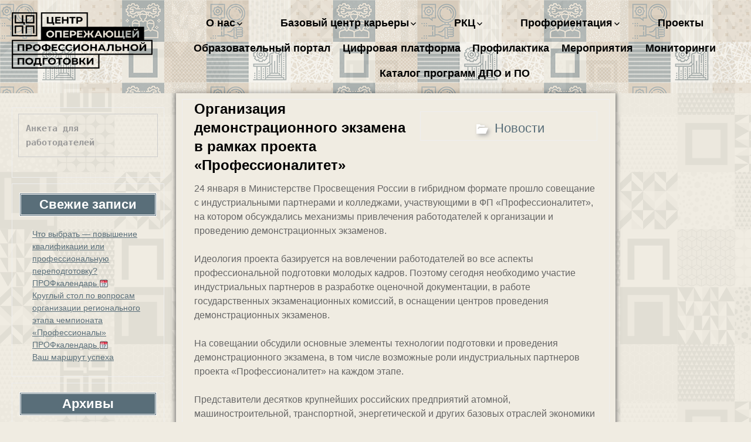

--- FILE ---
content_type: text/html; charset=UTF-8
request_url: http://www.copp58.ru/archives/4476
body_size: 17096
content:
<!DOCTYPE html>
<!--[if IE 7]>
<html class="ie ie7" lang="ru-RU">
<![endif]-->
<!--[if IE 8]>
<html class="ie ie8" lang="ru-RU">
<![endif]-->
<!--[if !(IE 7) | !(IE 8) ]><!-->
<html lang="ru-RU">
<!--<![endif]-->
<head>
	<meta charset="UTF-8">
	<meta name="viewport" content="width=device-width">
	<link rel="profile" href="http://gmpg.org/xfn/11">
	<link rel="pingback" href="http://www.copp58.ru/xmlrpc.php">
	<!--[if lt IE 9]>
	<script src="http://www.copp58.ru/wp-content/themes/jolene/js/html5.js" type="text/javascript"></script>
	<![endif]-->
	<title>Организация демонстрационного экзамена в рамках проекта «Профессионалитет» &#8211; ГАУ ПО &quot;Центр опережающей профессиональной подготовки&quot;</title>

	  		<style type="text/css">
					.heateor_sss_button_instagram span.heateor_sss_svg,a.heateor_sss_instagram span.heateor_sss_svg{background:radial-gradient(circle at 30% 107%,#fdf497 0,#fdf497 5%,#fd5949 45%,#d6249f 60%,#285aeb 90%)}
											.heateor_sss_horizontal_sharing .heateor_sss_svg,.heateor_sss_standard_follow_icons_container .heateor_sss_svg{
							color: #fff;
						border-width: 0px;
			border-style: solid;
			border-color: transparent;
		}
					.heateor_sss_horizontal_sharing .heateorSssTCBackground{
				color:#666;
			}
					.heateor_sss_horizontal_sharing span.heateor_sss_svg:hover,.heateor_sss_standard_follow_icons_container span.heateor_sss_svg:hover{
						border-color: transparent;
		}
		.heateor_sss_vertical_sharing span.heateor_sss_svg,.heateor_sss_floating_follow_icons_container span.heateor_sss_svg{
							color: #fff;
						border-width: 0px;
			border-style: solid;
			border-color: transparent;
		}
				.heateor_sss_vertical_sharing .heateorSssTCBackground{
			color:#666;
		}
						.heateor_sss_vertical_sharing span.heateor_sss_svg:hover,.heateor_sss_floating_follow_icons_container span.heateor_sss_svg:hover{
						border-color: transparent;
		}
						div.heateor_sss_horizontal_sharing .heateor_sss_square_count{display: block}
				@media screen and (max-width:783px) {.heateor_sss_vertical_sharing{display:none!important}}div.heateor_sss_mobile_footer{display:none;}@media screen and (max-width:783px){div.heateor_sss_bottom_sharing .heateorSssTCBackground{background-color:white}div.heateor_sss_bottom_sharing{width:100%!important;left:0!important;}div.heateor_sss_bottom_sharing a{width:14.285714285714% !important;}div.heateor_sss_bottom_sharing .heateor_sss_svg{width: 100% !important;}div.heateor_sss_bottom_sharing div.heateorSssTotalShareCount{font-size:1em!important;line-height:28px!important}div.heateor_sss_bottom_sharing div.heateorSssTotalShareText{font-size:.7em!important;line-height:0px!important}div.heateor_sss_mobile_footer{display:block;height:40px;}.heateor_sss_bottom_sharing{padding:0!important;display:block!important;width:auto!important;bottom:-2px!important;top: auto!important;}.heateor_sss_bottom_sharing .heateor_sss_square_count{line-height:inherit;}.heateor_sss_bottom_sharing .heateorSssSharingArrow{display:none;}.heateor_sss_bottom_sharing .heateorSssTCBackground{margin-right:1.1em!important}}		</style>
		<meta name='robots' content='max-image-preview:large' />
<link rel='dns-prefetch' href='//copp58.ru' />
<link rel='dns-prefetch' href='//fonts.googleapis.com' />
<link rel='dns-prefetch' href='//s.w.org' />
<link rel="alternate" type="application/rss+xml" title="ГАУ ПО &quot;Центр опережающей профессиональной подготовки&quot; &raquo; Лента" href="http://www.copp58.ru/feed" />
<script type="text/javascript">
window._wpemojiSettings = {"baseUrl":"https:\/\/s.w.org\/images\/core\/emoji\/14.0.0\/72x72\/","ext":".png","svgUrl":"https:\/\/s.w.org\/images\/core\/emoji\/14.0.0\/svg\/","svgExt":".svg","source":{"concatemoji":"http:\/\/www.copp58.ru\/wp-includes\/js\/wp-emoji-release.min.js?ver=6.0.11"}};
/*! This file is auto-generated */
!function(e,a,t){var n,r,o,i=a.createElement("canvas"),p=i.getContext&&i.getContext("2d");function s(e,t){var a=String.fromCharCode,e=(p.clearRect(0,0,i.width,i.height),p.fillText(a.apply(this,e),0,0),i.toDataURL());return p.clearRect(0,0,i.width,i.height),p.fillText(a.apply(this,t),0,0),e===i.toDataURL()}function c(e){var t=a.createElement("script");t.src=e,t.defer=t.type="text/javascript",a.getElementsByTagName("head")[0].appendChild(t)}for(o=Array("flag","emoji"),t.supports={everything:!0,everythingExceptFlag:!0},r=0;r<o.length;r++)t.supports[o[r]]=function(e){if(!p||!p.fillText)return!1;switch(p.textBaseline="top",p.font="600 32px Arial",e){case"flag":return s([127987,65039,8205,9895,65039],[127987,65039,8203,9895,65039])?!1:!s([55356,56826,55356,56819],[55356,56826,8203,55356,56819])&&!s([55356,57332,56128,56423,56128,56418,56128,56421,56128,56430,56128,56423,56128,56447],[55356,57332,8203,56128,56423,8203,56128,56418,8203,56128,56421,8203,56128,56430,8203,56128,56423,8203,56128,56447]);case"emoji":return!s([129777,127995,8205,129778,127999],[129777,127995,8203,129778,127999])}return!1}(o[r]),t.supports.everything=t.supports.everything&&t.supports[o[r]],"flag"!==o[r]&&(t.supports.everythingExceptFlag=t.supports.everythingExceptFlag&&t.supports[o[r]]);t.supports.everythingExceptFlag=t.supports.everythingExceptFlag&&!t.supports.flag,t.DOMReady=!1,t.readyCallback=function(){t.DOMReady=!0},t.supports.everything||(n=function(){t.readyCallback()},a.addEventListener?(a.addEventListener("DOMContentLoaded",n,!1),e.addEventListener("load",n,!1)):(e.attachEvent("onload",n),a.attachEvent("onreadystatechange",function(){"complete"===a.readyState&&t.readyCallback()})),(e=t.source||{}).concatemoji?c(e.concatemoji):e.wpemoji&&e.twemoji&&(c(e.twemoji),c(e.wpemoji)))}(window,document,window._wpemojiSettings);
</script>
<style type="text/css">
img.wp-smiley,
img.emoji {
	display: inline !important;
	border: none !important;
	box-shadow: none !important;
	height: 1em !important;
	width: 1em !important;
	margin: 0 0.07em !important;
	vertical-align: -0.1em !important;
	background: none !important;
	padding: 0 !important;
}
</style>
	<link rel='stylesheet' id='ai1ec_style-css'  href='//copp58.ru/wp-content/plugins/all-in-one-event-calendar/public/themes-ai1ec/vortex/css/ai1ec_parsed_css.css?ver=3.0.0' type='text/css' media='all' />
<link rel='stylesheet' id='wp-block-library-css'  href='http://www.copp58.ru/wp-includes/css/dist/block-library/style.min.css?ver=6.0.11' type='text/css' media='all' />
<style id='global-styles-inline-css' type='text/css'>
body{--wp--preset--color--black: #000000;--wp--preset--color--cyan-bluish-gray: #abb8c3;--wp--preset--color--white: #ffffff;--wp--preset--color--pale-pink: #f78da7;--wp--preset--color--vivid-red: #cf2e2e;--wp--preset--color--luminous-vivid-orange: #ff6900;--wp--preset--color--luminous-vivid-amber: #fcb900;--wp--preset--color--light-green-cyan: #7bdcb5;--wp--preset--color--vivid-green-cyan: #00d084;--wp--preset--color--pale-cyan-blue: #8ed1fc;--wp--preset--color--vivid-cyan-blue: #0693e3;--wp--preset--color--vivid-purple: #9b51e0;--wp--preset--gradient--vivid-cyan-blue-to-vivid-purple: linear-gradient(135deg,rgba(6,147,227,1) 0%,rgb(155,81,224) 100%);--wp--preset--gradient--light-green-cyan-to-vivid-green-cyan: linear-gradient(135deg,rgb(122,220,180) 0%,rgb(0,208,130) 100%);--wp--preset--gradient--luminous-vivid-amber-to-luminous-vivid-orange: linear-gradient(135deg,rgba(252,185,0,1) 0%,rgba(255,105,0,1) 100%);--wp--preset--gradient--luminous-vivid-orange-to-vivid-red: linear-gradient(135deg,rgba(255,105,0,1) 0%,rgb(207,46,46) 100%);--wp--preset--gradient--very-light-gray-to-cyan-bluish-gray: linear-gradient(135deg,rgb(238,238,238) 0%,rgb(169,184,195) 100%);--wp--preset--gradient--cool-to-warm-spectrum: linear-gradient(135deg,rgb(74,234,220) 0%,rgb(151,120,209) 20%,rgb(207,42,186) 40%,rgb(238,44,130) 60%,rgb(251,105,98) 80%,rgb(254,248,76) 100%);--wp--preset--gradient--blush-light-purple: linear-gradient(135deg,rgb(255,206,236) 0%,rgb(152,150,240) 100%);--wp--preset--gradient--blush-bordeaux: linear-gradient(135deg,rgb(254,205,165) 0%,rgb(254,45,45) 50%,rgb(107,0,62) 100%);--wp--preset--gradient--luminous-dusk: linear-gradient(135deg,rgb(255,203,112) 0%,rgb(199,81,192) 50%,rgb(65,88,208) 100%);--wp--preset--gradient--pale-ocean: linear-gradient(135deg,rgb(255,245,203) 0%,rgb(182,227,212) 50%,rgb(51,167,181) 100%);--wp--preset--gradient--electric-grass: linear-gradient(135deg,rgb(202,248,128) 0%,rgb(113,206,126) 100%);--wp--preset--gradient--midnight: linear-gradient(135deg,rgb(2,3,129) 0%,rgb(40,116,252) 100%);--wp--preset--duotone--dark-grayscale: url('#wp-duotone-dark-grayscale');--wp--preset--duotone--grayscale: url('#wp-duotone-grayscale');--wp--preset--duotone--purple-yellow: url('#wp-duotone-purple-yellow');--wp--preset--duotone--blue-red: url('#wp-duotone-blue-red');--wp--preset--duotone--midnight: url('#wp-duotone-midnight');--wp--preset--duotone--magenta-yellow: url('#wp-duotone-magenta-yellow');--wp--preset--duotone--purple-green: url('#wp-duotone-purple-green');--wp--preset--duotone--blue-orange: url('#wp-duotone-blue-orange');--wp--preset--font-size--small: 13px;--wp--preset--font-size--medium: 20px;--wp--preset--font-size--large: 36px;--wp--preset--font-size--x-large: 42px;}.has-black-color{color: var(--wp--preset--color--black) !important;}.has-cyan-bluish-gray-color{color: var(--wp--preset--color--cyan-bluish-gray) !important;}.has-white-color{color: var(--wp--preset--color--white) !important;}.has-pale-pink-color{color: var(--wp--preset--color--pale-pink) !important;}.has-vivid-red-color{color: var(--wp--preset--color--vivid-red) !important;}.has-luminous-vivid-orange-color{color: var(--wp--preset--color--luminous-vivid-orange) !important;}.has-luminous-vivid-amber-color{color: var(--wp--preset--color--luminous-vivid-amber) !important;}.has-light-green-cyan-color{color: var(--wp--preset--color--light-green-cyan) !important;}.has-vivid-green-cyan-color{color: var(--wp--preset--color--vivid-green-cyan) !important;}.has-pale-cyan-blue-color{color: var(--wp--preset--color--pale-cyan-blue) !important;}.has-vivid-cyan-blue-color{color: var(--wp--preset--color--vivid-cyan-blue) !important;}.has-vivid-purple-color{color: var(--wp--preset--color--vivid-purple) !important;}.has-black-background-color{background-color: var(--wp--preset--color--black) !important;}.has-cyan-bluish-gray-background-color{background-color: var(--wp--preset--color--cyan-bluish-gray) !important;}.has-white-background-color{background-color: var(--wp--preset--color--white) !important;}.has-pale-pink-background-color{background-color: var(--wp--preset--color--pale-pink) !important;}.has-vivid-red-background-color{background-color: var(--wp--preset--color--vivid-red) !important;}.has-luminous-vivid-orange-background-color{background-color: var(--wp--preset--color--luminous-vivid-orange) !important;}.has-luminous-vivid-amber-background-color{background-color: var(--wp--preset--color--luminous-vivid-amber) !important;}.has-light-green-cyan-background-color{background-color: var(--wp--preset--color--light-green-cyan) !important;}.has-vivid-green-cyan-background-color{background-color: var(--wp--preset--color--vivid-green-cyan) !important;}.has-pale-cyan-blue-background-color{background-color: var(--wp--preset--color--pale-cyan-blue) !important;}.has-vivid-cyan-blue-background-color{background-color: var(--wp--preset--color--vivid-cyan-blue) !important;}.has-vivid-purple-background-color{background-color: var(--wp--preset--color--vivid-purple) !important;}.has-black-border-color{border-color: var(--wp--preset--color--black) !important;}.has-cyan-bluish-gray-border-color{border-color: var(--wp--preset--color--cyan-bluish-gray) !important;}.has-white-border-color{border-color: var(--wp--preset--color--white) !important;}.has-pale-pink-border-color{border-color: var(--wp--preset--color--pale-pink) !important;}.has-vivid-red-border-color{border-color: var(--wp--preset--color--vivid-red) !important;}.has-luminous-vivid-orange-border-color{border-color: var(--wp--preset--color--luminous-vivid-orange) !important;}.has-luminous-vivid-amber-border-color{border-color: var(--wp--preset--color--luminous-vivid-amber) !important;}.has-light-green-cyan-border-color{border-color: var(--wp--preset--color--light-green-cyan) !important;}.has-vivid-green-cyan-border-color{border-color: var(--wp--preset--color--vivid-green-cyan) !important;}.has-pale-cyan-blue-border-color{border-color: var(--wp--preset--color--pale-cyan-blue) !important;}.has-vivid-cyan-blue-border-color{border-color: var(--wp--preset--color--vivid-cyan-blue) !important;}.has-vivid-purple-border-color{border-color: var(--wp--preset--color--vivid-purple) !important;}.has-vivid-cyan-blue-to-vivid-purple-gradient-background{background: var(--wp--preset--gradient--vivid-cyan-blue-to-vivid-purple) !important;}.has-light-green-cyan-to-vivid-green-cyan-gradient-background{background: var(--wp--preset--gradient--light-green-cyan-to-vivid-green-cyan) !important;}.has-luminous-vivid-amber-to-luminous-vivid-orange-gradient-background{background: var(--wp--preset--gradient--luminous-vivid-amber-to-luminous-vivid-orange) !important;}.has-luminous-vivid-orange-to-vivid-red-gradient-background{background: var(--wp--preset--gradient--luminous-vivid-orange-to-vivid-red) !important;}.has-very-light-gray-to-cyan-bluish-gray-gradient-background{background: var(--wp--preset--gradient--very-light-gray-to-cyan-bluish-gray) !important;}.has-cool-to-warm-spectrum-gradient-background{background: var(--wp--preset--gradient--cool-to-warm-spectrum) !important;}.has-blush-light-purple-gradient-background{background: var(--wp--preset--gradient--blush-light-purple) !important;}.has-blush-bordeaux-gradient-background{background: var(--wp--preset--gradient--blush-bordeaux) !important;}.has-luminous-dusk-gradient-background{background: var(--wp--preset--gradient--luminous-dusk) !important;}.has-pale-ocean-gradient-background{background: var(--wp--preset--gradient--pale-ocean) !important;}.has-electric-grass-gradient-background{background: var(--wp--preset--gradient--electric-grass) !important;}.has-midnight-gradient-background{background: var(--wp--preset--gradient--midnight) !important;}.has-small-font-size{font-size: var(--wp--preset--font-size--small) !important;}.has-medium-font-size{font-size: var(--wp--preset--font-size--medium) !important;}.has-large-font-size{font-size: var(--wp--preset--font-size--large) !important;}.has-x-large-font-size{font-size: var(--wp--preset--font-size--x-large) !important;}
</style>
<link rel='stylesheet' id='wpsm_counter-font-awesome-front-css'  href='http://www.copp58.ru/wp-content/plugins/counter-number-showcase/assets/css/font-awesome/css/font-awesome.min.css?ver=6.0.11' type='text/css' media='all' />
<link rel='stylesheet' id='wpsm_counter_bootstrap-front-css'  href='http://www.copp58.ru/wp-content/plugins/counter-number-showcase/assets/css/bootstrap-front.css?ver=6.0.11' type='text/css' media='all' />
<link rel='stylesheet' id='wpsm_counter_column-css'  href='http://www.copp58.ru/wp-content/plugins/counter-number-showcase/assets/css/counter-column.css?ver=6.0.11' type='text/css' media='all' />
<link rel='stylesheet' id='wp-lightbox-2.min.css-css'  href='http://www.copp58.ru/wp-content/plugins/wp-lightbox-2/styles/lightbox.min.ru_RU.css?ver=1.3.4' type='text/css' media='all' />
<link rel='stylesheet' id='jolene-genericons-css'  href='http://www.copp58.ru/wp-content/themes/jolene/genericons/genericons.css?ver=18112014' type='text/css' media='all' />
<link rel='stylesheet' id='jolene-fonts-css'  href='//fonts.googleapis.com/css?family=Open+Sans0%7COpen+Sans+Condensed:300,400&#038;latin,latin-ext,cyrillic,cyrillic-ext' type='text/css' media='all' />
<link rel='stylesheet' id='jolene-style-css'  href='http://www.copp58.ru/wp-content/themes/jolene/style.css?ver=6.0.11' type='text/css' media='all' />
<!--[if lt IE 9]>
<link rel='stylesheet' id='jolene-ie-css'  href='http://www.copp58.ru/wp-content/themes/jolene/css/ie.css?ver=20141210' type='text/css' media='all' />
<![endif]-->
<link rel='stylesheet' id='heateor_sss_frontend_css-css'  href='http://www.copp58.ru/wp-content/plugins/sassy-social-share/public/css/sassy-social-share-public.css?ver=3.3.43' type='text/css' media='all' />
<link rel='stylesheet' id='bvi-styles-css'  href='http://www.copp58.ru/wp-content/plugins/button-visually-impaired/assets/css/bvi.min.css?ver=2.3.0' type='text/css' media='all' />
<style id='bvi-styles-inline-css' type='text/css'>

			.bvi-widget,
			.bvi-shortcode a,
			.bvi-widget a, 
			.bvi-shortcode {
				color: #ff0000;
				background-color: #c0c0c0;
			}
			.bvi-widget .bvi-svg-eye,
			.bvi-shortcode .bvi-svg-eye {
			    display: inline-block;
                overflow: visible;
                width: 1.125em;
                height: 1em;
                font-size: 2em;
                vertical-align: middle;
			}
			.bvi-widget,
			.bvi-shortcode {
			    -webkit-transition: background-color .2s ease-out;
			    transition: background-color .2s ease-out;
			    cursor: pointer;
			    border-radius: 2px;
			    display: inline-block;
			    padding: 5px 10px;
			    vertical-align: middle;
			    text-decoration: none;
			}
</style>
<!--n2css--><script type='text/javascript' src='http://www.copp58.ru/wp-content/plugins/wp-yandex-metrika/assets/YmEc.min.js?ver=1.1.7' id='wp-yandex-metrika_YmEc-js'></script>
<script type='text/javascript' src='http://www.copp58.ru/wp-includes/js/jquery/jquery.min.js?ver=3.6.0' id='jquery-core-js'></script>
<script type='text/javascript' src='http://www.copp58.ru/wp-includes/js/jquery/jquery-migrate.min.js?ver=3.3.2' id='jquery-migrate-js'></script>
<script type='text/javascript' src='http://www.copp58.ru/wp-content/plugins/wp-yandex-metrika/assets/frontend.min.js?ver=1.1.7' id='wp-yandex-metrika_frontend-js'></script>
<link rel="https://api.w.org/" href="http://www.copp58.ru/wp-json/" /><link rel="alternate" type="application/json" href="http://www.copp58.ru/wp-json/wp/v2/posts/4476" /><link rel="EditURI" type="application/rsd+xml" title="RSD" href="http://www.copp58.ru/xmlrpc.php?rsd" />
<link rel="wlwmanifest" type="application/wlwmanifest+xml" href="http://www.copp58.ru/wp-includes/wlwmanifest.xml" /> 
<meta name="generator" content="WordPress 6.0.11" />
<link rel="canonical" href="http://www.copp58.ru/archives/4476" />
<link rel='shortlink' href='http://www.copp58.ru/?p=4476' />
<link rel="alternate" type="application/json+oembed" href="http://www.copp58.ru/wp-json/oembed/1.0/embed?url=http%3A%2F%2Fwww.copp58.ru%2Farchives%2F4476" />
<link rel="alternate" type="text/xml+oembed" href="http://www.copp58.ru/wp-json/oembed/1.0/embed?url=http%3A%2F%2Fwww.copp58.ru%2Farchives%2F4476&#038;format=xml" />
			<link rel="shortcut icon" href="http://www.copp58.ru/wp-content/uploads/2021/11/favicon.png" />
	
	<style type="text/css"> 
		/* Top Menu */

		.site-info-text-top,
		#top-1-navigation {
			background-color:#c7b198;
		}

		#top-1-navigation .horisontal-navigation li a {
			color: #ffffff;
		}	
		#menu-1 {
			border: 1px solid #ffffff;
		}
		#top-1-navigation .horisontal-navigation li ul {
			background-color: #c7b198;
		}

		#top-1-navigation .horisontal-navigation li ul li a {
			color: #c69a67;
		}
		#top-1-navigation .horisontal-navigation li a:hover,
		#top-1-navigation .horisontal-navigation li a:focus {
			background: #c7b198;
			color: #c69a67;
		}
		#top-1-navigation .horisontal-navigation li ul li a:hover,
		.horisontal-navigation li ul li a:focus {
			background-color: #c69a67;
			color: #c7b198;
		}
		#top-1-navigation .horisontal-navigation .current-menu-item > a,
		#top-1-navigation .horisontal-navigation .current-menu-ancestor > a,
		#top-1-navigation .horisontal-navigation .current_page_item > a,
		#top-1-navigation .horisontal-navigation .current_page_ancestor > a {
			border: 1px solid #c7b198;
		}
		#top-1-navigation .horisontal-navigation li ul .current-menu-item > a,
		#top-1-navigation .horisontal-navigation li ul .current-menu-ancestor > a,
		#top-1-navigation .horisontal-navigation li ul .current_page_item > a,
		#top-1-navigation .horisontal-navigation li ul .current_page_ancestor > a {
			background-color: #c69a67;
			color: #c7b198;
		}
		
		/* Second Top Menu */
		
		#top-navigation {
			background-color:#007fbd;
		}
		#top-navigation .horisontal-navigation li a {
			color: #c9daf2;
		}	
		#top-navigation .horisontal-navigation li ul {
			background-color: #caccd1;
		}
		#top-navigation .horisontal-navigation li ul li a {
			color: #007fbd;
		}
		#top-navigation .horisontal-navigation li a:hover,
		#top-navigation .horisontal-navigation li a:focus {
			background: #caccd1;
			color: #007fbd;
		}
		#top-navigation .horisontal-navigation li ul li a:hover,
		#top-navigation .horisontal-navigation li ul li a:focus {
			background: #007fbd;
			color: #c9daf2;
		}
		#top-navigation .horisontal-navigation .current-menu-item > a,
		#top-navigation .horisontal-navigation .current-menu-ancestor > a,
		#top-navigation .horisontal-navigation .current_page_item > a,
		#top-navigation .horisontal-navigation .current_page_ancestor > a {
			border: 1px solid #eee;
		}

		#top-navigation .horisontal-navigation li ul .current-menu-item > a,
		#top-navigation .horisontal-navigation li ul .current-menu-ancestor > a,
		#top-navigation .horisontal-navigation li ul .current_page_item > a,
		#top-navigation .horisontal-navigation li ul .current_page_ancestor > a {
			background-color: #007fbd;
			color: #c9daf2;
		}	
		#top-navigation {
			border-top: 1px solid #c9daf2;
		}
		
		/* Footer Menu */
		
		.site-info,
		#footer-navigation {
			background-color:#1e73be;
			color: #eee;
		}
		.site-info a{
			color: #fff;
		}	
		#footer-navigation .horisontal-navigation li a {
			color: #fff;
		}	
		#footer-navigation .horisontal-navigation li ul {
			background-color: #eee;
		}
		#footer-navigation .horisontal-navigation li ul li a {
			color: #1e73be;
		}
		#footer-navigation .horisontal-navigation li a:hover,
		#footer-navigation .horisontal-navigation li a:focus {
			background: #eee;
			color: #1e73be;
		}
		#footer-navigation .horisontal-navigation li ul li a:hover {
			background: #1e73be;
			color: #fff;
		}
		#footer-navigation .horisontal-navigation .current-menu-item > a,
		#footer-navigation .horisontal-navigation .current-menu-ancestor > a,
		#footer-navigation .horisontal-navigation .current_page_item > a,
		#footer-navigation .horisontal-navigation .current_page_ancestor > a {
			border: 1px solid #eee;
		}
		#footer-navigation .horisontal-navigation li ul .current-menu-item > a,
		#footer-navigation .horisontal-navigation li ul .current-menu-ancestor > a,
		#footer-navigation .horisontal-navigation li ul .current_page_item > a,
		#footer-navigation .horisontal-navigation li ul .current_page_ancestor > a {
			background-color: #1e73be;
			color: #fff;
		}

		/* Footer Sidebar */
		
		.sidebar-footer {
			background-color:#ddd;
		}	
		.sidebar-footer .widget-wrap .widget-title,
		.sidebar-footer .widget-wrap .widget {
			color: #828282;
		}
		.sidebar-footer .widget-wrap .widget a {
			color: #1e73be;
		}
		.sidebar-footer .widget-wrap .widget a:hover {
			color: #000;
		}
		
		/* Top Sidebar */
		.sidebar-top-full,
		.sidebar-top {
			background-color:#eee;
		}	
		.sidebar-top-full .widget,
		.sidebar-top .widget-wrap .widget {
			color: #333;
		}
		.sidebar-top-full .widget a,
		.sidebar-top .widget-wrap .widget a {
			color: #1e73be;
		}
		.sidebar-top-full .widget a:hover,
		.sidebar-top .widget-wrap .widget a:hover {
			color: #000;
		}
		
		.image-and-cats a,
		.featured-post,
		.post-date a,
		.column .widget a,
		.content a {
			color: #007fbd;
		}
		
		a:hover,
		.entry-date a:hover,
		.author a:hover,
		.site-info-text-top .site-title a:hover,
		.site-title a:hover,
		.entry-header .entry-title a:hover,
		.category-list a:hover {
			color: #339900;;
		}
				
		.site-description {
			color: #caccd1;;
		}
		
		entry-header .entry-title a,
		h1,
		h2,
		h3,
		h4,
		h5,
		h6 {
			color: #000;
		}
		
		.column .widget .widget-title {
			background: #596e79;
			color: #fff;
		}
		
		
		.site {
			background: url(http://none) repeat 0 0 fixed;		
		}
		
		.header-text-is-on.header-is-on .site-info-text {
			background: #006600;
		}
		
		.image-and-cats-big a,
		.image-and-cats a,
		.site-cat a {
			color: #1e73be;;
		}

		.sidebar-left .widget,
		.sidebar-right .widget {
			color: #999;
		}
		
		.sidebar-left .widget a,
		.sidebar-right .widget a {
			color: #596e79;
		}
		
		.sidebar-left .widget a:hover,
		.sidebar-right .widget a:hover {
			color: #000066;
		}
		
		.column .widget {
			border: 1px solid #eee;
		}
		
		.header-wrapper,
		.sidebar-top-full,
		.sidebar-before-footer,	
		.site-content {
			box-shadow: 0 0 4px 4px ;
		}
		
		.site-content {
			max-width: 749px;
		}
		
		.page .site-content {
			max-width: 749px;
		}
		
		.left-sidebar-is-on .site-content {
			max-width: 749px;
		}
		.page.left-sidebar-is-on .site-content {
			max-width: 960px;
		}
		.right-sidebar-is-on .site-content {
			max-width: 749px;
		}
		.page.right-sidebar-is-on .site-content {
			max-width: 960px;
		}
		
		.two-sidebars .site-content {
			max-width: 749px;
		}
		.page.two-sidebars .site-content {
			max-width: 960px;
		}
		
		@media screen and (min-width: 1349px) {
			.page.two-sidebars .site-content,
			.two-sidebars .site-content {
				max-width: 749px;
			}
		}
		
		.page-template-page-templatesfull-width-wide-php .site-content {
			max-width: 960px;
		}
		
		@media screen and (max-width: 759px) {		
			.site-content {
				box-shadow: none;
			}
		}
		
	</style>
		<style type="text/css"> 
	
	.site {
			font-family: 'Open Sans', sans-serif;
			font-size: 16px;
	}
	
	h1,
	h2,
	h3,
	h4,
	h5,
	h6 {
		font-weight: bold;
			font-family: 'Open Sans', sans-serif;
		
	}
	
	h1 {
		font-size:24px;
	}
	
		h1.site-title {
		font-family: 'Open Sans Condensed', sans-serif;
	}
				
	</style>
		<style type="text/css" id="jolene-header-css">
			.site-title,
		.site-description {
			clip: rect(1px 1px 1px 1px); /* IE7 */
			clip: rect(1px, 1px, 1px, 1px);
			position: absolute;
		}
		</style>
	<style type="text/css" id="custom-background-css">
body.custom-background { background-color: #f0ece2; background-image: url("http://www.copp58.ru/wp-content/uploads/2021/11/pattern-gray_long.png"); background-position: left top; background-size: auto; background-repeat: repeat; background-attachment: scroll; }
</style>
	        <!-- Yandex.Metrica counter -->
        <script type="text/javascript">
            (function (m, e, t, r, i, k, a) {
                m[i] = m[i] || function () {
                    (m[i].a = m[i].a || []).push(arguments)
                };
                m[i].l = 1 * new Date();
                k = e.createElement(t), a = e.getElementsByTagName(t)[0], k.async = 1, k.src = r, a.parentNode.insertBefore(k, a)
            })
            (window, document, "script", "https://mc.yandex.ru/metrika/tag.js", "ym");

            ym("86570440", "init", {
                clickmap: true,
                trackLinks: true,
                accurateTrackBounce: true,
                webvisor: true,
                ecommerce: "dataLayer",
                params: {
                    __ym: {
                        "ymCmsPlugin": {
                            "cms": "wordpress",
                            "cmsVersion":"6.0",
                            "pluginVersion": "1.1.7",
                            "ymCmsRip": "1300791646"
                        }
                    }
                }
            });
        </script>
        <!-- /Yandex.Metrica counter -->
        <link rel="icon" href="http://www.copp58.ru/wp-content/uploads/2021/11/favicon-150x150.png" sizes="32x32" />
<link rel="icon" href="http://www.copp58.ru/wp-content/uploads/2021/11/favicon.png" sizes="192x192" />
<link rel="apple-touch-icon" href="http://www.copp58.ru/wp-content/uploads/2021/11/favicon.png" />
<meta name="msapplication-TileImage" content="http://www.copp58.ru/wp-content/uploads/2021/11/favicon.png" />
		<style type="text/css" id="wp-custom-css">
			/* .nav-container {height: 130px;} */

.nav-container .logo-section,
.nav-container .logo-section img {
	height: 96px;
	margin-top:8px;
	width: 240px;
	margin-bottom: 24px;
}

.nav-container {
	background: url('http://www.copp58.ru/wp-content/uploads/2022/03/bg2.png') !important;
	font-weight: 600;
}

.site-info-text-top, #top-1-navigation{
/* 	background: none; */
}

@media screen and (min-width: 680px){
	.nav-container #menu-1 {
		border: none;
	}
	.horisontal-navigation ul.nav-horizontal {
		display: flex !important;
		  flex-flow: row wrap;
	}
	
	.nav-container .nav-horizontal li {
		list-style-type: none;
  flex-basis: auto;
  flex-grow: 1;
  text-align: center;
	}
	.nav-container .nav-horizontal li a {
		color: #000 !important;
	}
	.nav-container .nav-horizontal > li:nth-child(6){
	flex-basis: 100%;
	text-indent: 100%;
  white-space: nowrap;
  overflow: hidden;
	height: 0;
	}
}

.break {
	flex-basis: 100%;
	height: 0;
  }



.sidebar-top-full .wp-block-buttons {  }

.sidebar-top-full .wp-block-buttons .wp-block-button {
	width: 32% !important;
}

.sidebar-top-full .wp-block-buttons .wp-block-button:nth-child(4),
.sidebar-top-full .wp-block-buttons .wp-block-button:nth-child(5){
	width: 48.4% !important;
}

.sidebar-top-full .wp-block-buttons .wp-block-button a {
	height: 100% !important;
	width: 100% !important;
}
.sidebar-top-full .wp-block-buttons .wp-block-button a strong {
	font-size: 24px;
	line-height: 70px;
}

.sidebar-top-full .wp-block-buttons .wp-block-button a img {
	float: right;
	height: 100%;
	width: 72px !important;
	margin-left: 8px;
}

.sidebar-top-full .block-stat-buttons {
    margin-bottom: 32px;
}

.sidebar-top-full .block-stat-buttons .wp-block-button a {
	  padding: 0;
}

.sidebar-top-full {
	background-color: transparent;
	box-shadow: none;
}

.sidebar-before-footer {
	box-shadow: none;
}

.site {
	box-shadow: none;
}

#footer-navigation, .site-info{
		background-color: #596e79;
		color: #dfd3c3;
}

#footer-navigation a, .site-info a {
		color: #dfd3c3;
}

.site-content {
	box-shadow: 0 0 8px 1px;
}

.content {
	background-color: #f0ece2;
}

.entry-header .entry-title a:hover {
	color: #596e79;
}

.image-and-cats a,
.content a {
	color: #596e79;
}

.image-and-cats a:hover,
.content a:hover{
	color: #c7b198;
}

.pagination .page-numbers {
	background-color: #f0ece2;
	color: #596e79;
}

.pagination .page-numbers.current,
.pagination .page-numbers:hover{
	background-color: #dfd3c3;
}

.site-content {
	background: #f0ece2;
}



.site-content .content {
	background: transparent !important;
}


.widget_search .search-form input[type="search"] {
	background-color: #f0ece2;
	color: #596e79;
	border: 1px solid #596e79;
	padding: 8px 10px;
}

.wp-block-calendar #wp-calendar caption {
	font-size: 18px;
	color: #596e79;
}

.wp-block-calendar #wp-calendar thead th {
background-color: #596e79;
	color: #f0ece2;
}

.wp-block-calendar #wp-calendar tbody  td{
	color: #596e79;
	border: 1px solid #596e79;
}

.wp-block-calendar #wp-calendar tbody td a{
	background-color: #c7b198;
}

.wp-block-calendar #wp-calendar tbody td a:hover{
	background-color: #dfd3c3;
}

.wp-block-calendar .wp-calendar-nav span a {
	color: #596e79 !important;
	font-size: 16px;
}

.horisontal-navigation a {
	text-shadow: none;
}

#top-1-navigation .horisontal-navigation .current-menu-item > a {
	background: none;align-content;
	box-shadow: none;
	color: #c7b198;
}


#sidebar-1.sidebar-top-full .widget {
	padding: 0 0 16px 0 ;
}

#sidebar-1.sidebar-top-full {
	margin: 0 !important;
}

@media screen and (max-width: 499px) {
	.nav-container #menu-1 {
/* 		display: none !important; */
		height: 100px;
	}
	.nav-container {
		height: 160px !important;
	}
	.sidebar-top-full .wp-block-buttons .wp-block-button,
	.sidebar-top-full .wp-block-buttons .wp-block-button:nth-child(4){
	width: 100% !important;
}
	
	.sidebar-top-full .wp-block-buttons .wp-block-button:nth-child(5) {
		width: 100% !important;
		font-size: 14px;
	}
	.sidebar-top-full .wp-block-buttons .wp-block-button:nth-child(5) a strong {
	line-height: 46px;
	}
	.sidebar-top-full .wp-block-buttons .wp-block-button:nth-child(5) img {
		display: none;
	}
	
}



@media screen and (max-width: 760px) {

	
	.sidebar-top-full .wp-block-buttons .wp-block-button,
	.sidebar-top-full .wp-block-buttons .wp-block-button:nth-child(4){
	width: 100% !important;
}
	
	.sidebar-top-full .wp-block-buttons .wp-block-button:nth-child(5) {
		width: 100% !important;
		font-size: 14px;
	}

	
}

		</style>
		</head>

<body class="post-template-default single single-post postid-4476 single-format-standard custom-background no-thumbnail cat google-fonts-on logo-is-on left-sidebar-is-on">
	<div id="page" class="hfeed site">
			<!-- Header -->
						<!-- Header text while header image is empty -->
			<header id="masthead" class="site-header" role="banner">	
				
				<!-- First Top Menu -->		
					<div id="top-1-navigation" class="nav-container">
					
						
							<a class="logo-section" href='http://www.copp58.ru/' title='ГАУ ПО &quot;Центр опережающей профессиональной подготовки&quot;' rel='home'>
								<img src='http://www.copp58.ru/wp-content/uploads/2022/03/logo.png' class="logo" alt='ГАУ ПО &quot;Центр опережающей профессиональной подготовки&quot;'>
							</a>
							
												
							
	
						
													<nav id="menu-1" class="horisontal-navigation" role="navigation">
								<h3 class="menu-toggle"></h3>
								<div class="menu-%d0%b3%d0%bb%d0%b0%d0%b2%d0%bd%d0%be%d0%b5-%d0%bc%d0%b5%d0%bd%d1%8e-container"><ul id="menu-%d0%b3%d0%bb%d0%b0%d0%b2%d0%bd%d0%be%d0%b5-%d0%bc%d0%b5%d0%bd%d1%8e" class="nav-horizontal"><li id="menu-item-156" class="menu-item menu-item-type-post_type menu-item-object-page menu-item-has-children menu-item-156"><a href="http://www.copp58.ru/about">О нас</a>
<ul class="sub-menu">
	<li id="menu-item-15" class="menu-item menu-item-type-custom menu-item-object-custom menu-item-15"><a href="http://www.copp58.ru/sveden/">Сведения об образовательной организации</a></li>
	<li id="menu-item-473" class="menu-item menu-item-type-post_type menu-item-object-page menu-item-473"><a href="http://www.copp58.ru/our-mission">Наша миссия</a></li>
	<li id="menu-item-476" class="menu-item menu-item-type-post_type menu-item-object-page menu-item-476"><a href="http://www.copp58.ru/our-possibilities">Наши возможности</a></li>
	<li id="menu-item-781" class="menu-item menu-item-type-post_type menu-item-object-page menu-item-781"><a href="http://www.copp58.ru/our-partners">Наши партнеры</a></li>
	<li id="menu-item-181" class="menu-item menu-item-type-post_type menu-item-object-page menu-item-181"><a href="http://www.copp58.ru/smi">СМИ о нас</a></li>
	<li id="menu-item-104" class="menu-item menu-item-type-post_type menu-item-object-page menu-item-104"><a href="http://www.copp58.ru/socnets">Мы в соцсетях</a></li>
	<li id="menu-item-1550" class="menu-item menu-item-type-post_type menu-item-object-page menu-item-1550"><a href="http://www.copp58.ru/about/success-story">История успеха</a></li>
	<li id="menu-item-124" class="menu-item menu-item-type-post_type menu-item-object-page menu-item-124"><a href="http://www.copp58.ru/bank">Банковские реквизиты</a></li>
	<li id="menu-item-559" class="menu-item menu-item-type-post_type menu-item-object-page menu-item-559"><a href="http://www.copp58.ru/regulation">Нормативные документы</a></li>
	<li id="menu-item-3836" class="menu-item menu-item-type-custom menu-item-object-custom menu-item-3836"><a href="http://www.copp58.ru/stats">Результаты деятельности ЦОПП</a></li>
	<li id="menu-item-4977" class="menu-item menu-item-type-custom menu-item-object-custom menu-item-4977"><a href="https://edu.copp58.ru/_copp58/copp58.mp4">Фильм-презентация о Пензенском ЦОПП</a></li>
</ul>
</li>
<li id="menu-item-9573" class="menu-item menu-item-type-post_type menu-item-object-page menu-item-has-children menu-item-9573"><a href="http://www.copp58.ru/employment/career">Базовый центр карьеры</a>
<ul class="sub-menu">
	<li id="menu-item-9725" class="menu-item menu-item-type-post_type menu-item-object-page menu-item-9725"><a href="http://www.copp58.ru/employment/career/ckpo">Центры карьеры профессиональных образовательных организаций Пензенской области</a></li>
</ul>
</li>
<li id="menu-item-445" class="menu-item menu-item-type-post_type menu-item-object-page menu-item-has-children menu-item-445"><a href="http://www.copp58.ru/rkc-ws">РКЦ</a>
<ul class="sub-menu">
	<li id="menu-item-10713" class="menu-item menu-item-type-custom menu-item-object-custom menu-item-10713"><a href="https://pro.copp58.ru/">Сайт регионального этапа Чемпионата Профмастерства</a></li>
	<li id="menu-item-447" class="menu-item menu-item-type-post_type menu-item-object-page menu-item-447"><a href="http://www.copp58.ru/ws">Чемпионатное движение в регионе</a></li>
	<li id="menu-item-828" class="menu-item menu-item-type-post_type menu-item-object-page menu-item-828"><a href="http://www.copp58.ru/championships">Чемпионаты</a></li>
	<li id="menu-item-446" class="menu-item menu-item-type-post_type menu-item-object-page menu-item-446"><a href="http://www.copp58.ru/demo-exam">Демонстрационный экзамен</a></li>
	<li id="menu-item-453" class="menu-item menu-item-type-post_type menu-item-object-page menu-item-453"><a href="http://www.copp58.ru/expert-community">Экспертное сообщество</a></li>
</ul>
</li>
<li id="menu-item-481" class="menu-item menu-item-type-post_type menu-item-object-page menu-item-has-children menu-item-481"><a href="http://www.copp58.ru/career-guidance">Профориентация</a>
<ul class="sub-menu">
	<li id="menu-item-486" class="menu-item menu-item-type-post_type menu-item-object-page menu-item-486"><a href="http://www.copp58.ru/institutions">Где учат</a></li>
	<li id="menu-item-3222" class="menu-item menu-item-type-post_type menu-item-object-page menu-item-3222"><a href="http://www.copp58.ru/professii-spetsialnosti">На кого учиться</a></li>
	<li id="menu-item-3223" class="menu-item menu-item-type-post_type menu-item-object-page menu-item-3223"><a href="http://www.copp58.ru/abc-competencies">Получить компетенцию</a></li>
	<li id="menu-item-487" class="menu-item menu-item-type-post_type menu-item-object-page menu-item-487"><a href="http://www.copp58.ru/abc">Азбука профессий</a></li>
	<li id="menu-item-3952" class="menu-item menu-item-type-post_type menu-item-object-page menu-item-3952"><a href="http://www.copp58.ru/proflektoriy">ПрофЛекторий</a></li>
	<li id="menu-item-866" class="menu-item menu-item-type-custom menu-item-object-custom menu-item-866"><a href="https://careertest.ru/tests/">Профориентационное тестирование</a></li>
	<li id="menu-item-6726" class="menu-item menu-item-type-post_type menu-item-object-page menu-item-6726"><a href="http://www.copp58.ru/profminimum">Единая модель профессиональной ориентации</a></li>
	<li id="menu-item-459" class="menu-item menu-item-type-post_type menu-item-object-page menu-item-459"><a href="http://www.copp58.ru/bvb-info">Билет в будущее</a></li>
	<li id="menu-item-1799" class="menu-item menu-item-type-post_type menu-item-object-page menu-item-1799"><a href="http://www.copp58.ru/our-projects">Наши проекты</a></li>
	<li id="menu-item-1323" class="menu-item menu-item-type-custom menu-item-object-custom menu-item-1323"><a href="http://www.rskey.ru/webprom">Достижения промышленности Пензенской области</a></li>
	<li id="menu-item-3639" class="menu-item menu-item-type-custom menu-item-object-custom menu-item-3639"><a href="http://www.copp58.ru/wp-content/uploads/2024/02/proforient_meropr_shkoln_23-24.pdf">Профориентационные мероприятия</a></li>
</ul>
</li>
<li id="menu-item-8819" class="menu-item menu-item-type-post_type menu-item-object-page menu-item-8819"><a href="http://www.copp58.ru/projects">Проекты</a></li>
<li id="menu-item-98" class="menu-item menu-item-type-custom menu-item-object-custom menu-item-98"><a href="https://copp58.timepad.ru/">Записаться на мероприятие</a></li>
<li id="menu-item-358" class="menu-item menu-item-type-custom menu-item-object-custom menu-item-358"><a href="https://edu.copp58.ru">Образовательный портал</a></li>
<li id="menu-item-231" class="menu-item menu-item-type-custom menu-item-object-custom menu-item-231"><a href="https://online.copp58.ru">Цифровая платформа</a></li>
<li id="menu-item-410" class="menu-item menu-item-type-post_type menu-item-object-page menu-item-410"><a href="http://www.copp58.ru/prevention">Профилактика</a></li>
<li id="menu-item-3833" class="menu-item menu-item-type-custom menu-item-object-custom menu-item-3833"><a href="https://copp58.timepad.ru/">Мероприятия</a></li>
<li id="menu-item-6413" class="menu-item menu-item-type-custom menu-item-object-custom menu-item-6413"><a href="http://www.copp58.ru/monitorings">Мониторинги</a></li>
<li id="menu-item-13031" class="menu-item menu-item-type-post_type menu-item-object-page menu-item-13031"><a href="http://www.copp58.ru/dpo_po">Каталог программ ДПО и ПО</a></li>
</ul></div>							</nav>
												<div class="clear"></div>
					</div>
					
				
				

		
				<!-- Second Top Menu -->	
									  


		
		<div class="sidebar-left">
			<div id="sidebar-7" class="column">		
				<h3 class="sidebar-toggle">Боковая колонка</h3>
				<div class="widget-area">
					<aside id="block-61" class="widget widget_block">
<pre class="wp-block-code"><code><strong>Анкета для работодателей</strong></code></pre>
</aside>
		<aside id="recent-posts-2" class="widget widget_recent_entries">
		<div class="before-widget-title"></div><h3 class="widget-title">Свежие записи</h3><div class="after-widget-title"></div>
		<ul>
											<li>
					<a href="http://www.copp58.ru/archives/13061">Что выбрать — повышение квалификации или профессиональную переподготовку?</a>
									</li>
											<li>
					<a href="http://www.copp58.ru/archives/13055">ПРОФкалендарь &#x1f4c6;</a>
									</li>
											<li>
					<a href="http://www.copp58.ru/archives/13048">Круглый стол по вопросам организации регионального этапа чемпионата «Профессионалы»</a>
									</li>
											<li>
					<a href="http://www.copp58.ru/archives/13043">ПРОФкалендарь &#x1f4c6;</a>
									</li>
											<li>
					<a href="http://www.copp58.ru/archives/13037">Ваш маршрут успеха</a>
									</li>
					</ul>

		</aside><aside id="archives-2" class="widget widget_archive"><div class="before-widget-title"></div><h3 class="widget-title">Архивы</h3><div class="after-widget-title"></div>
			<ul>
					<li><a href='http://www.copp58.ru/archives/date/2026/01'>Январь 2026</a></li>
	<li><a href='http://www.copp58.ru/archives/date/2025/12'>Декабрь 2025</a></li>
	<li><a href='http://www.copp58.ru/archives/date/2025/11'>Ноябрь 2025</a></li>
	<li><a href='http://www.copp58.ru/archives/date/2025/10'>Октябрь 2025</a></li>
	<li><a href='http://www.copp58.ru/archives/date/2025/09'>Сентябрь 2025</a></li>
	<li><a href='http://www.copp58.ru/archives/date/2025/08'>Август 2025</a></li>
	<li><a href='http://www.copp58.ru/archives/date/2025/07'>Июль 2025</a></li>
	<li><a href='http://www.copp58.ru/archives/date/2025/06'>Июнь 2025</a></li>
	<li><a href='http://www.copp58.ru/archives/date/2025/05'>Май 2025</a></li>
	<li><a href='http://www.copp58.ru/archives/date/2025/04'>Апрель 2025</a></li>
	<li><a href='http://www.copp58.ru/archives/date/2025/03'>Март 2025</a></li>
	<li><a href='http://www.copp58.ru/archives/date/2025/02'>Февраль 2025</a></li>
	<li><a href='http://www.copp58.ru/archives/date/2025/01'>Январь 2025</a></li>
	<li><a href='http://www.copp58.ru/archives/date/2024/12'>Декабрь 2024</a></li>
	<li><a href='http://www.copp58.ru/archives/date/2024/11'>Ноябрь 2024</a></li>
	<li><a href='http://www.copp58.ru/archives/date/2024/10'>Октябрь 2024</a></li>
	<li><a href='http://www.copp58.ru/archives/date/2024/09'>Сентябрь 2024</a></li>
	<li><a href='http://www.copp58.ru/archives/date/2024/08'>Август 2024</a></li>
	<li><a href='http://www.copp58.ru/archives/date/2024/07'>Июль 2024</a></li>
	<li><a href='http://www.copp58.ru/archives/date/2024/06'>Июнь 2024</a></li>
	<li><a href='http://www.copp58.ru/archives/date/2024/05'>Май 2024</a></li>
	<li><a href='http://www.copp58.ru/archives/date/2024/04'>Апрель 2024</a></li>
	<li><a href='http://www.copp58.ru/archives/date/2024/03'>Март 2024</a></li>
	<li><a href='http://www.copp58.ru/archives/date/2024/02'>Февраль 2024</a></li>
	<li><a href='http://www.copp58.ru/archives/date/2024/01'>Январь 2024</a></li>
	<li><a href='http://www.copp58.ru/archives/date/2023/12'>Декабрь 2023</a></li>
	<li><a href='http://www.copp58.ru/archives/date/2023/11'>Ноябрь 2023</a></li>
	<li><a href='http://www.copp58.ru/archives/date/2023/10'>Октябрь 2023</a></li>
	<li><a href='http://www.copp58.ru/archives/date/2023/09'>Сентябрь 2023</a></li>
	<li><a href='http://www.copp58.ru/archives/date/2023/08'>Август 2023</a></li>
	<li><a href='http://www.copp58.ru/archives/date/2023/07'>Июль 2023</a></li>
	<li><a href='http://www.copp58.ru/archives/date/2023/06'>Июнь 2023</a></li>
	<li><a href='http://www.copp58.ru/archives/date/2023/05'>Май 2023</a></li>
	<li><a href='http://www.copp58.ru/archives/date/2023/04'>Апрель 2023</a></li>
	<li><a href='http://www.copp58.ru/archives/date/2023/03'>Март 2023</a></li>
	<li><a href='http://www.copp58.ru/archives/date/2023/02'>Февраль 2023</a></li>
	<li><a href='http://www.copp58.ru/archives/date/2023/01'>Январь 2023</a></li>
	<li><a href='http://www.copp58.ru/archives/date/2022/12'>Декабрь 2022</a></li>
	<li><a href='http://www.copp58.ru/archives/date/2022/11'>Ноябрь 2022</a></li>
	<li><a href='http://www.copp58.ru/archives/date/2022/10'>Октябрь 2022</a></li>
	<li><a href='http://www.copp58.ru/archives/date/2022/09'>Сентябрь 2022</a></li>
	<li><a href='http://www.copp58.ru/archives/date/2022/08'>Август 2022</a></li>
	<li><a href='http://www.copp58.ru/archives/date/2022/07'>Июль 2022</a></li>
	<li><a href='http://www.copp58.ru/archives/date/2022/06'>Июнь 2022</a></li>
	<li><a href='http://www.copp58.ru/archives/date/2022/05'>Май 2022</a></li>
	<li><a href='http://www.copp58.ru/archives/date/2022/04'>Апрель 2022</a></li>
	<li><a href='http://www.copp58.ru/archives/date/2022/03'>Март 2022</a></li>
	<li><a href='http://www.copp58.ru/archives/date/2022/02'>Февраль 2022</a></li>
	<li><a href='http://www.copp58.ru/archives/date/2022/01'>Январь 2022</a></li>
	<li><a href='http://www.copp58.ru/archives/date/2021/12'>Декабрь 2021</a></li>
	<li><a href='http://www.copp58.ru/archives/date/2021/11'>Ноябрь 2021</a></li>
	<li><a href='http://www.copp58.ru/archives/date/2021/10'>Октябрь 2021</a></li>
	<li><a href='http://www.copp58.ru/archives/date/2021/09'>Сентябрь 2021</a></li>
			</ul>

			</aside><aside id="block-6" class="widget widget_block widget_calendar"><div class="wp-block-calendar"><table id="wp-calendar" class="wp-calendar-table">
	<caption>Январь 2026</caption>
	<thead>
	<tr>
		<th scope="col" title="Понедельник">Пн</th>
		<th scope="col" title="Вторник">Вт</th>
		<th scope="col" title="Среда">Ср</th>
		<th scope="col" title="Четверг">Чт</th>
		<th scope="col" title="Пятница">Пт</th>
		<th scope="col" title="Суббота">Сб</th>
		<th scope="col" title="Воскресенье">Вс</th>
	</tr>
	</thead>
	<tbody>
	<tr>
		<td colspan="3" class="pad">&nbsp;</td><td>1</td><td>2</td><td>3</td><td>4</td>
	</tr>
	<tr>
		<td>5</td><td>6</td><td>7</td><td>8</td><td>9</td><td>10</td><td>11</td>
	</tr>
	<tr>
		<td><a href="http://www.copp58.ru/archives/date/2026/01/12" aria-label="Записи, опубликованные 12.01.2026">12</a></td><td><a href="http://www.copp58.ru/archives/date/2026/01/13" aria-label="Записи, опубликованные 13.01.2026">13</a></td><td>14</td><td>15</td><td><a href="http://www.copp58.ru/archives/date/2026/01/16" aria-label="Записи, опубликованные 16.01.2026">16</a></td><td><a href="http://www.copp58.ru/archives/date/2026/01/17" aria-label="Записи, опубликованные 17.01.2026">17</a></td><td>18</td>
	</tr>
	<tr>
		<td><a href="http://www.copp58.ru/archives/date/2026/01/19" aria-label="Записи, опубликованные 19.01.2026">19</a></td><td>20</td><td><a href="http://www.copp58.ru/archives/date/2026/01/21" aria-label="Записи, опубликованные 21.01.2026">21</a></td><td>22</td><td id="today">23</td><td>24</td><td>25</td>
	</tr>
	<tr>
		<td>26</td><td>27</td><td>28</td><td>29</td><td>30</td><td>31</td>
		<td class="pad" colspan="1">&nbsp;</td>
	</tr>
	</tbody>
	</table><nav aria-label="Предыдущий и следующий месяцы" class="wp-calendar-nav">
		<span class="wp-calendar-nav-prev"><a href="http://www.copp58.ru/archives/date/2025/12">&laquo; Дек</a></span>
		<span class="pad">&nbsp;</span>
		<span class="wp-calendar-nav-next">&nbsp;</span>
	</nav></div></aside><aside id="meta-2" class="widget widget_meta"><div class="before-widget-title"></div><h3 class="widget-title">Мета</h3><div class="after-widget-title"></div>
		<ul>
						<li><a href="http://www.copp58.ru/wp-login.php">Войти</a></li>
			<li><a href="http://www.copp58.ru/feed">Лента записей</a></li>
			<li><a href="http://www.copp58.ru/comments/feed">Лента комментариев</a></li>

			<li><a href="https://ru.wordpress.org/">WordPress.org</a></li>
		</ul>

		</aside><aside id="block-62" class="widget widget_block">
<pre class="wp-block-code"><code></code></pre>
</aside><aside id="block-63" class="widget widget_block">
<pre class="wp-block-code"><code></code></pre>
</aside><aside id="block-64" class="widget widget_block">
<pre class="wp-block-code"><code></code></pre>
</aside>				</div><!-- .widget-area -->
			</div><!-- .column -->
		</div><!-- .sidebar-left -->
		
		
					  


		

			</header><!-- #masthead -->
	
			<div class="site-content"> 
				<div class="content">
				
	<div class="content-container">

	<article id="post-4476" class="post-4476 post type-post status-publish format-standard hentry category-news">

		<header class="entry-header">
						<div class="image-and-cats">
				<div class="category-list">
					<ul class="post-categories">
	<li><a href="http://www.copp58.ru/archives/category/news" rel="category tag">Новости</a></li></ul>				</div>
							</div>
		<h1 class="entry-title">Организация демонстрационного экзамена в рамках проекта «Профессионалитет»</h1>
			
		</header><!-- .entry-header -->

				<div class="entry-content">
			
<p>24 января в Министерстве Просвещения России в гибридном формате прошло совещание с индустриальными партнерами и колледжами, участвующими в ФП «Профессионалитет», на котором обсуждались механизмы привлечения работодателей к организации и проведению демонстрационных экзаменов.</p>



<p>Идеология проекта базируется на вовлечении работодателей во все аспекты профессиональной подготовки молодых кадров. Поэтому сегодня необходимо участие индустриальных партнеров в разработке оценочной документации, в работе государственных экзаменационных комиссий, в оснащении центров проведения демонстрационных экзаменов.</p>



<p>На совещании обсудили основные элементы технологии подготовки и проведения демонстрационного экзамена, в том числе возможные роли индустриальных партнеров проекта «Профессионалитет» на каждом этапе.</p>



<p>Представители десятков крупнейших российских предприятий атомной, машиностроительной, транспортной, энергетической и других базовых отраслей экономики приняли участие во встрече и высказали свои предложения по совершенствованию процедур подготовки и проведения демонстрационных экзаменов. Особое внимание привлекли идеи, направленные на формирование постоянного пула экспертов ДЭ, повышение степени их независимости и квалификации.</p>



<p><a href="http://www.copp58.ru/demo-exam">Особенности проведения демонстрационного экзамена</a></p>



<figure class="wp-block-image size-full"><img width="1024" height="683" src="http://www.copp58.ru/wp-content/uploads/2023/01/202230126.jpg" alt="" class="wp-image-4477" srcset="http://www.copp58.ru/wp-content/uploads/2023/01/202230126.jpg 1024w, http://www.copp58.ru/wp-content/uploads/2023/01/202230126-300x200.jpg 300w, http://www.copp58.ru/wp-content/uploads/2023/01/202230126-768x512.jpg 768w, http://www.copp58.ru/wp-content/uploads/2023/01/202230126-938x626.jpg 938w" sizes="(max-width: 1024px) 100vw, 1024px" /></figure>
<div class='heateorSssClear'></div><div  class='heateor_sss_sharing_container heateor_sss_horizontal_sharing' data-heateor-sss-href='http://www.copp58.ru/archives/4476'><div class='heateor_sss_sharing_title' style="font-weight:bold" >Поделиться</div><div class="heateor_sss_sharing_ul"><a class="heateor_sss_button_vkontakte" href="http://vkontakte.ru/share.php?&url=http%3A%2F%2Fwww.copp58.ru%2Farchives%2F4476" title="Vkontakte" rel="nofollow noopener" target="_blank" style="font-size:32px!important;box-shadow:none;display:inline-block;vertical-align:middle"><span class="heateor_sss_square_count heateor_sss_vkontakte_count">&nbsp;</span><span class="heateor_sss_svg heateor_sss_s__default heateor_sss_s_vkontakte" style="background-color:#0077FF;width:35px;height:35px;border-radius:999px;display:inline-block;opacity:1;float:left;font-size:32px;box-shadow:none;display:inline-block;font-size:16px;padding:0 4px;vertical-align:middle;background-repeat:repeat;overflow:hidden;padding:0;cursor:pointer;box-sizing:content-box"><svg fill="none" height="100%" width="100%" viewBox="0.75 15 46 17" xmlns="http://www.w3.org/2000/svg"><path d="M25.54 34.58c-10.94 0-17.18-7.5-17.44-19.98h5.48c.18 9.16 4.22 13.04 7.42 13.84V14.6h5.16v7.9c3.16-.34 6.48-3.94 7.6-7.9h5.16c-.86 4.88-4.46 8.48-7.02 9.96 2.56 1.2 6.66 4.34 8.22 10.02h-5.68c-1.22-3.8-4.26-6.74-8.28-7.14v7.14z" fill="#FFFFFF"></path></svg></span></a><a class="heateor_sss_button_odnoklassniki" href="https://connect.ok.ru/dk?cmd=WidgetSharePreview&st.cmd=WidgetSharePreview&st.shareUrl=http%3A%2F%2Fwww.copp58.ru%2Farchives%2F4476&st.client_id=-1" title="Odnoklassniki" rel="nofollow noopener" target="_blank" style="font-size:32px!important;box-shadow:none;display:inline-block;vertical-align:middle"><span class="heateor_sss_square_count heateor_sss_Odnoklassniki_count">&nbsp;</span><span class="heateor_sss_svg heateor_sss_s__default heateor_sss_s_odnoklassniki" style="background-color:#f2720c;width:35px;height:35px;border-radius:999px;display:inline-block;opacity:1;float:left;font-size:32px;box-shadow:none;display:inline-block;font-size:16px;padding:0 4px;vertical-align:middle;background-repeat:repeat;overflow:hidden;padding:0;cursor:pointer;box-sizing:content-box"><svg style="display:block;border-radius:999px;" focusable="false" aria-hidden="true" xmlns="http://www.w3.org/2000/svg" width="100%" height="100%" viewBox="0 0 32 32"><path fill="#fff" d="M16 16.16a6.579 6.579 0 0 1-6.58-6.58A6.578 6.578 0 0 1 16 3a6.58 6.58 0 1 1 .002 13.16zm0-9.817a3.235 3.235 0 0 0-3.236 3.237 3.234 3.234 0 0 0 3.237 3.236 3.236 3.236 0 1 0 .004-6.473zm7.586 10.62c.647 1.3-.084 1.93-1.735 2.99-1.395.9-3.313 1.238-4.564 1.368l1.048 1.05 3.877 3.88c.59.59.59 1.543 0 2.133l-.177.18c-.59.59-1.544.59-2.134 0l-3.88-3.88-3.877 3.88c-.59.59-1.543.59-2.135 0l-.176-.18a1.505 1.505 0 0 1 0-2.132l3.88-3.877 1.042-1.046c-1.25-.127-3.19-.465-4.6-1.37-1.65-1.062-2.38-1.69-1.733-2.99.37-.747 1.4-1.367 2.768-.29C13.035 18.13 16 18.13 16 18.13s2.968 0 4.818-1.456c1.368-1.077 2.4-.457 2.768.29z"></path></svg></span></a><a class="heateor_sss_email" onclick="window.open('mailto:?subject=' + decodeURIComponent('%D0%9E%D1%80%D0%B3%D0%B0%D0%BD%D0%B8%D0%B7%D0%B0%D1%86%D0%B8%D1%8F%20%D0%B4%D0%B5%D0%BC%D0%BE%D0%BD%D1%81%D1%82%D1%80%D0%B0%D1%86%D0%B8%D0%BE%D0%BD%D0%BD%D0%BE%D0%B3%D0%BE%20%D1%8D%D0%BA%D0%B7%D0%B0%D0%BC%D0%B5%D0%BD%D0%B0%20%D0%B2%20%D1%80%D0%B0%D0%BC%D0%BA%D0%B0%D1%85%20%D0%BF%D1%80%D0%BE%D0%B5%D0%BA%D1%82%D0%B0%20%C2%AB%D0%9F%D1%80%D0%BE%D1%84%D0%B5%D1%81%D1%81%D0%B8%D0%BE%D0%BD%D0%B0%D0%BB%D0%B8%D1%82%D0%B5%D1%82%C2%BB' ).replace('&', '%26') + '&body=' + decodeURIComponent('http%3A%2F%2Fwww.copp58.ru%2Farchives%2F4476' ), '_blank')" title="Email" rel="nofollow noopener" style="font-size:32px!important;box-shadow:none;display:inline-block;vertical-align:middle"><span class="heateor_sss_square_count heateor_sss_email_count">&nbsp;</span><span class="heateor_sss_svg" style="background-color:#649a3f;width:35px;height:35px;border-radius:999px;display:inline-block;opacity:1;float:left;font-size:32px;box-shadow:none;display:inline-block;font-size:16px;padding:0 4px;vertical-align:middle;background-repeat:repeat;overflow:hidden;padding:0;cursor:pointer;box-sizing:content-box"><svg style="display:block;border-radius:999px;" focusable="false" aria-hidden="true" xmlns="http://www.w3.org/2000/svg" width="100%" height="100%" viewBox="-4 -4 43 43"><path d="M 5.5 11 h 23 v 1 l -11 6 l -11 -6 v -1 m 0 2 l 11 6 l 11 -6 v 11 h -22 v -11" stroke-width="1" fill="#fff"></path></svg></span></a><a class="heateor_sss_button_rutube" href="" title="Rutube" rel="nofollow noopener" target="_blank" style="font-size:32px!important;box-shadow:none;display:inline-block;vertical-align:middle"><span class="heateor_sss_square_count heateor_sss_rutube_count">&nbsp;</span><span class="heateor_sss_svg heateor_sss_s__default heateor_sss_s_rutube" style="background-color:#14191f;width:35px;height:35px;border-radius:999px;display:inline-block;opacity:1;float:left;font-size:32px;box-shadow:none;display:inline-block;font-size:16px;padding:0 4px;vertical-align:middle;background-repeat:repeat;overflow:hidden;padding:0;cursor:pointer;box-sizing:content-box"><svg style="display:block;border-radius:999px;" focusable="false" aria-hidden="true" xmlns="http://www.w3.org/2000/svg" xmlns:xlink="http://www.w3.org/1999/xlink" version="1.1" width="100%" height="100%" viewBox="-62 0 270.44519 165.89"><g><path fill="#fff" d="M93.0253,42.4766H0V145.89H25.8921V112.246H75.5056L98.1417,145.89H127.135l-24.962-33.799q11.628-1.8615,16.744-8.838c3.411-4.6512,5.117-12.0932,5.117-22.0159V73.485a49.20515,49.20515,0,0,0-1.706-14.1088,23.56213,23.56213,0,0,0-5.581-9.4576,25.256,25.256,0,0,0-9.613-5.7366A50.78154,50.78154,0,0,0,93.0253,42.4766ZM88.8392,89.4544H25.8921V65.2678H88.8392c3.566,0,6.0466.6201,7.287,1.7054s2.0155,3.1009,2.0155,6.0467v8.6823c0,3.1009-.7752,5.1164-2.0155,6.2017S92.4052,89.4544,88.8392,89.4544Z"/><circle fill="#fff" cx="133.328" cy="28.1172" r="18.11719"/></g></svg></span></a><a class="heateor_sss_button_copy_link" title="Copy Link" rel="nofollow noopener" style="font-size:32px!important;box-shadow:none;display:inline-block;vertical-align:middle"><span class="heateor_sss_square_count heateor_sss_Copy_Link_count">&nbsp;</span><span class="heateor_sss_svg heateor_sss_s__default heateor_sss_s_copy_link" style="background-color:#ffc112;width:35px;height:35px;border-radius:999px;display:inline-block;opacity:1;float:left;font-size:32px;box-shadow:none;display:inline-block;font-size:16px;padding:0 4px;vertical-align:middle;background-repeat:repeat;overflow:hidden;padding:0;cursor:pointer;box-sizing:content-box"><svg style="display:block;border-radius:999px;" focusable="false" aria-hidden="true" xmlns="http://www.w3.org/2000/svg" width="100%" height="100%" viewBox="-4 -4 40 40"><path fill="#fff" d="M24.412 21.177c0-.36-.126-.665-.377-.917l-2.804-2.804a1.235 1.235 0 0 0-.913-.378c-.377 0-.7.144-.97.43.026.028.11.11.255.25.144.14.24.236.29.29s.117.14.2.256c.087.117.146.232.177.344.03.112.046.236.046.37 0 .36-.126.666-.377.918a1.25 1.25 0 0 1-.918.377 1.4 1.4 0 0 1-.373-.047 1.062 1.062 0 0 1-.345-.175 2.268 2.268 0 0 1-.256-.2 6.815 6.815 0 0 1-.29-.29c-.14-.142-.223-.23-.25-.254-.297.28-.445.607-.445.984 0 .36.126.664.377.916l2.778 2.79c.243.243.548.364.917.364.36 0 .665-.118.917-.35l1.982-1.97c.252-.25.378-.55.378-.9zm-9.477-9.504c0-.36-.126-.665-.377-.917l-2.777-2.79a1.235 1.235 0 0 0-.913-.378c-.35 0-.656.12-.917.364L7.967 9.92c-.254.252-.38.553-.38.903 0 .36.126.665.38.917l2.802 2.804c.242.243.547.364.916.364.377 0 .7-.14.97-.418-.026-.027-.11-.11-.255-.25s-.24-.235-.29-.29a2.675 2.675 0 0 1-.2-.255 1.052 1.052 0 0 1-.176-.344 1.396 1.396 0 0 1-.047-.37c0-.36.126-.662.377-.914.252-.252.557-.377.917-.377.136 0 .26.015.37.046.114.03.23.09.346.175.117.085.202.153.256.2.054.05.15.148.29.29.14.146.222.23.25.258.294-.278.442-.606.442-.983zM27 21.177c0 1.078-.382 1.99-1.146 2.736l-1.982 1.968c-.745.75-1.658 1.12-2.736 1.12-1.087 0-2.004-.38-2.75-1.143l-2.777-2.79c-.75-.747-1.12-1.66-1.12-2.737 0-1.106.392-2.046 1.183-2.818l-1.186-1.185c-.774.79-1.708 1.186-2.805 1.186-1.078 0-1.995-.376-2.75-1.13l-2.803-2.81C5.377 12.82 5 11.903 5 10.826c0-1.08.382-1.993 1.146-2.738L8.128 6.12C8.873 5.372 9.785 5 10.864 5c1.087 0 2.004.382 2.75 1.146l2.777 2.79c.75.747 1.12 1.66 1.12 2.737 0 1.105-.392 2.045-1.183 2.817l1.186 1.186c.774-.79 1.708-1.186 2.805-1.186 1.078 0 1.995.377 2.75 1.132l2.804 2.804c.754.755 1.13 1.672 1.13 2.75z"/></svg></span></a><a class="heateor_sss_button_print" onclick="window.print()" title="Print" rel="nofollow noopener" style="font-size:32px!important;box-shadow:none;display:inline-block;vertical-align:middle"><span class="heateor_sss_square_count heateor_sss_print_count">&nbsp;</span><span class="heateor_sss_svg heateor_sss_s__default heateor_sss_s_print" style="background-color:#fd6500;width:35px;height:35px;border-radius:999px;display:inline-block;opacity:1;float:left;font-size:32px;box-shadow:none;display:inline-block;font-size:16px;padding:0 4px;vertical-align:middle;background-repeat:repeat;overflow:hidden;padding:0;cursor:pointer;box-sizing:content-box"><svg style="display:block;border-radius:999px;" focusable="false" aria-hidden="true" xmlns="http://www.w3.org/2000/svg" width="100%" height="100%" viewBox="0 0 32 32"><path fill="#fff" stroke="#fff" stroke-width=".1" d="M4.467 14.305h23.065v6.498H4.467v-6.498z"/><path fill="#DCDCDC" stroke="#fff" stroke-width=".1" d="M5.228 12.83H26.77l.745 1.39H4.485l.743-1.39z"/><path d="M9.19 8.118h13.467v6.106H9.19z"/><path fill="#fff" stroke="#fff" stroke-width=".1" d="M9.844 6.516h12.312v7.31H9.844z"/><path stroke="#fff" stroke-width=".1" d="M8.602 17.37h14.574v3.396H8.602z"/><path fill="#fff" stroke="#fff" stroke-width=".1" d="M10.152 17.97h11.27l2.233 7.515H7.92l2.232-7.514z"/></svg></span></a><a class="heateor_sss_more" title="More" rel="nofollow noopener" style="font-size: 32px!important;border:0;box-shadow:none;display:inline-block!important;font-size:16px;padding:0 4px;vertical-align: middle;display:inline;" href="http://www.copp58.ru/archives/4476" onclick="event.preventDefault()"><span class="heateor_sss_square_count">&nbsp;</span><span class="heateor_sss_svg" style="background-color:#ee8e2d;width:35px;height:35px;border-radius:999px;display:inline-block!important;opacity:1;float:left;font-size:32px!important;box-shadow:none;display:inline-block;font-size:16px;padding:0 4px;vertical-align:middle;display:inline;background-repeat:repeat;overflow:hidden;padding:0;cursor:pointer;box-sizing:content-box;" onclick="heateorSssMoreSharingPopup(this, 'http://www.copp58.ru/archives/4476', '%D0%9E%D1%80%D0%B3%D0%B0%D0%BD%D0%B8%D0%B7%D0%B0%D1%86%D0%B8%D1%8F%20%D0%B4%D0%B5%D0%BC%D0%BE%D0%BD%D1%81%D1%82%D1%80%D0%B0%D1%86%D0%B8%D0%BE%D0%BD%D0%BD%D0%BE%D0%B3%D0%BE%20%D1%8D%D0%BA%D0%B7%D0%B0%D0%BC%D0%B5%D0%BD%D0%B0%20%D0%B2%20%D1%80%D0%B0%D0%BC%D0%BA%D0%B0%D1%85%20%D0%BF%D1%80%D0%BE%D0%B5%D0%BA%D1%82%D0%B0%20%C2%AB%D0%9F%D1%80%D0%BE%D1%84%D0%B5%D1%81%D1%81%D0%B8%D0%BE%D0%BD%D0%B0%D0%BB%D0%B8%D1%82%D0%B5%D1%82%C2%BB', '' )"><svg xmlns="http://www.w3.org/2000/svg" xmlns:xlink="http://www.w3.org/1999/xlink" viewBox="-.3 0 32 32" version="1.1" width="100%" height="100%" style="display:block;border-radius:999px;" xml:space="preserve"><g><path fill="#fff" d="M18 14V8h-4v6H8v4h6v6h4v-6h6v-4h-6z" fill-rule="evenodd"></path></g></svg></span></a></div><div class="heateorSssClear"></div></div><div class='heateorSssClear'></div>					</div><!-- .entry-content -->
				<div class="clear"></div>
		<footer class="entry-meta">
			<span class="post-date">
				<span class="entry-date"><a href="http://www.copp58.ru/archives/4476" rel="bookmark"><time class="entry-date" datetime="2023-01-26T18:11:30+03:00">26.01.2023</time></a></span> <span class="byline"><span class="author vcard"><a class="url fn n" href="http://www.copp58.ru/archives/author/lea" rel="author">lea</a></span></span>			</span>
			<div class="tags">
							</div>
					</footer><!-- .entry-meta -->
		
	
		
	</article><!-- #post -->
</div><!-- .content-container -->	<nav class="navigation post-navigation" role="navigation">
		<h1 class="screen-reader-text">Навигация по записям</h1>
		<div class="nav-link">
			<a href="http://www.copp58.ru/archives/4479" rel="next"><span class="nav-next">Правительство расширило возможности сервиса «Поступление в вуз онлайн»  &rarr;</span></a> <a href="http://www.copp58.ru/archives/4497" rel="prev"><span class="nav-previous-one">&larr; Экскурсия студентов в ИТ-компанию</span></a>		</div><!-- .nav-links -->
	</nav><!-- .navigation -->
	<div class="clear-right"></div>
	
				</div><!-- .content -->
				<div class="clear"></div>
			</div><!-- .site-content -->
			

			<footer id="colophon" class="site-footer">
	
						<div id="footer-navigation" class="nav-container">
			<nav id="menu-4" class="horisontal-navigation" role="navigation">
				<h3 class="menu-toggle"></h3>
							</nav>
			<div class="clear"></div>
		</div>
		<div class="clear"></div>
				
				
						<div class="site-info">
		<a href="http://wordpress.org/">Сайт работает на WordPress</a> тема от <a href="#">WP Blogs</a>
	</div><!-- .site-info -->
	
			<a href="#" class="scrollup right"></a>
	
			</footer><!-- #colophon -->
	</div><!-- #page -->
	            <noscript>
                <div>
                    <img src="https://mc.yandex.ru/watch/86570440" style="position:absolute; left:-9999px;" alt=""/>
                </div>
            </noscript>
            <script type='text/javascript' src='http://www.copp58.ru/wp-content/plugins/counter-number-showcase/assets/js/bootstrap.js?ver=6.0.11' id='wpsm_count_bootstrap-js-front-js'></script>
<script type='text/javascript' src='http://www.copp58.ru/wp-content/plugins/counter-number-showcase/assets/js/counter_nscript.js?ver=6.0.11' id='wpsm-new_count_script3-js'></script>
<script type='text/javascript' src='http://www.copp58.ru/wp-content/plugins/counter-number-showcase/assets/js/waypoints.min.js?ver=6.0.11' id='wpsm-new_count_waypoints-js'></script>
<script type='text/javascript' src='http://www.copp58.ru/wp-content/plugins/counter-number-showcase/assets/js/jquery.counterup.min.js?ver=6.0.11' id='wpsm-new_count_script2-js'></script>
<script type='text/javascript' id='wp-jquery-lightbox-js-extra'>
/* <![CDATA[ */
var JQLBSettings = {"fitToScreen":"0","resizeSpeed":"400","displayDownloadLink":"0","navbarOnTop":"0","loopImages":"","resizeCenter":"","marginSize":"","linkTarget":"","help":"","prevLinkTitle":"previous image","nextLinkTitle":"next image","prevLinkText":"\u00ab Previous","nextLinkText":"Next \u00bb","closeTitle":"close image gallery","image":"Image ","of":" of ","download":"Download","jqlb_overlay_opacity":"80","jqlb_overlay_color":"#000000","jqlb_overlay_close":"1","jqlb_border_width":"10","jqlb_border_color":"#ffffff","jqlb_border_radius":"0","jqlb_image_info_background_transparency":"100","jqlb_image_info_bg_color":"#ffffff","jqlb_image_info_text_color":"#000000","jqlb_image_info_text_fontsize":"10","jqlb_show_text_for_image":"1","jqlb_next_image_title":"next image","jqlb_previous_image_title":"previous image","jqlb_next_button_image":"http:\/\/www.copp58.ru\/wp-content\/plugins\/wp-lightbox-2\/styles\/images\/ru_RU\/next.gif","jqlb_previous_button_image":"http:\/\/www.copp58.ru\/wp-content\/plugins\/wp-lightbox-2\/styles\/images\/ru_RU\/prev.gif","jqlb_maximum_width":"","jqlb_maximum_height":"","jqlb_show_close_button":"1","jqlb_close_image_title":"close image gallery","jqlb_close_image_max_heght":"22","jqlb_image_for_close_lightbox":"http:\/\/www.copp58.ru\/wp-content\/plugins\/wp-lightbox-2\/styles\/images\/ru_RU\/closelabel.gif","jqlb_keyboard_navigation":"1","jqlb_popup_size_fix":"0"};
/* ]]> */
</script>
<script type='text/javascript' src='http://www.copp58.ru/wp-content/plugins/wp-lightbox-2/js/dist/wp-lightbox-2.min.js?ver=1.3.4.1' id='wp-jquery-lightbox-js'></script>
<script type='text/javascript' src='http://www.copp58.ru/wp-content/themes/jolene/js/navigation.js?ver=20141012' id='jolene-navigation-js'></script>
<script type='text/javascript' src='http://www.copp58.ru/wp-content/themes/jolene/js/custom-widget.js?ver=20141012' id='jolene-custom-widget-js'></script>
<script type='text/javascript' id='heateor_sss_sharing_js-js-before'>
function heateorSssLoadEvent(e) {var t=window.onload;if (typeof window.onload!="function") {window.onload=e}else{window.onload=function() {t();e()}}};	var heateorSssSharingAjaxUrl = 'http://www.copp58.ru/wp-admin/admin-ajax.php', heateorSssCloseIconPath = 'http://www.copp58.ru/wp-content/plugins/sassy-social-share/public/../images/close.png', heateorSssPluginIconPath = 'http://www.copp58.ru/wp-content/plugins/sassy-social-share/public/../images/logo.png', heateorSssHorizontalSharingCountEnable = 1, heateorSssVerticalSharingCountEnable = 0, heateorSssSharingOffset = -10; var heateorSssMobileStickySharingEnabled = 1;var heateorSssCopyLinkMessage = "Ссылка скопирована.";var heateorSssUrlCountFetched = [], heateorSssSharesText = 'Поделились', heateorSssShareText = 'Поделиться';function heateorSssPopup(e) {window.open(e,"popUpWindow","height=400,width=600,left=400,top=100,resizable,scrollbars,toolbar=0,personalbar=0,menubar=no,location=no,directories=no,status")}
</script>
<script type='text/javascript' src='http://www.copp58.ru/wp-content/plugins/sassy-social-share/public/js/sassy-social-share-public.js?ver=3.3.43' id='heateor_sss_sharing_js-js'></script>
<script type='text/javascript' id='bvi-script-js-extra'>
/* <![CDATA[ */
var wp_bvi = {"option":{"theme":"white","font":"arial","fontSize":16,"letterSpacing":"normal","lineHeight":"normal","images":true,"reload":false,"speech":false,"builtElements":true,"panelHide":false,"panelFixed":true,"lang":"ru-RU"}};
/* ]]> */
</script>
<script type='text/javascript' src='http://www.copp58.ru/wp-content/plugins/button-visually-impaired/assets/js/bvi.min.js?ver=2.3.0' id='bvi-script-js'></script>
<script type='text/javascript' id='bvi-script-js-after'>
var Bvi = new isvek.Bvi(wp_bvi.option);
</script>
</body>
</html>